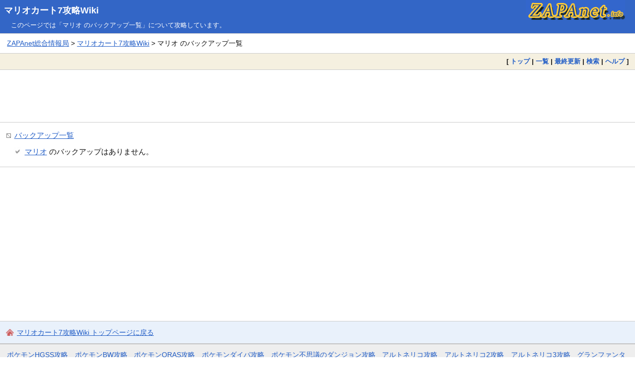

--- FILE ---
content_type: text/html; charset=UTF-8
request_url: https://mariokartwiki.com/mariokart7/?cmd=backup&page=%E3%83%9E%E3%83%AA%E3%82%AA
body_size: 2863
content:
<!DOCTYPE html>
<html lang="ja">
<head>
<meta charset="UTF-8">
<meta name="viewport" content="width=device-width, initial-scale=1.0">
<link rel="icon" type="image/vnd.microsoft.icon" href="https://mariokartwiki.com/favicon.ico">
<link rel="apple-touch-icon" sizes="180x180" href="https://mariokartwiki.com/apple-touch-icon-180x180.png">
<title>マリオ のバックアップ一覧:マリオカート7攻略Wiki</title>
<link rel="stylesheet" href="https://mariokartwiki.com/pukiwiki.css">
<link rel="stylesheet" href="https://mariokartwiki.com/mariokart.css">
<link rel="alternate" type="application/rss+xml" title="RSS" href="https://mariokartwiki.com/mariokart7/?cmd=rss">
<script src="skin/main.js" defer></script>
<script src="skin/search2.js" defer></script>
<meta name="twitter:card" content="summary">
<meta name="twitter:site" content="@zapa">
<meta property="og:url" content="https://mariokartwiki.com/mariokart7/?%E3%83%9E%E3%83%AA%E3%82%AA+%E3%81%AE%E3%83%90%E3%83%83%E3%82%AF%E3%82%A2%E3%83%83%E3%83%97%E4%B8%80%E8%A6%A7">
<meta property="og:title" content="マリオ のバックアップ一覧:マリオカート7攻略Wiki">
<meta property="og:description" content="マリオカート7の攻略Wikiサイトが「マリオ のバックアップ一覧」を解説。">
<meta property="og:image" content="https://mariokartwiki.com/zapanet_fav.png">
</head>
<body>
<div id="pukiwiki-site-properties" style="display:none;">
<input type="hidden" class="site-props" value="{&quot;is_utf8&quot;:true,&quot;json_enabled&quot;:true,&quot;show_passage&quot;:false,&quot;base_uri_pathname&quot;:&quot;/mariokart7/&quot;,&quot;base_uri_absolute&quot;:&quot;https://mariokartwiki.com/mariokart7/&quot;}" />
<input type="hidden" class="plugin-name" value="backup" />
<input type="hidden" class="page-name" value="マリオ" />
<input type="hidden" class="page-in-edit" value="false" />
<input type="hidden" class="ticketlink-def" value="[]" />



<input type="hidden" class="topicpath-links" value="[]" />
</div>
<div id="header">
  <div class="l"><h1><a href="https://mariokartwiki.com/mariokart7/">マリオカート7攻略Wiki</a></h1></div>
  <div class="r"><a href="https://zapanet.info/"><img id="logo" src="https://mariokartwiki.com/zapanet_a.gif" width="200" height="40" alt="ZAPAnet" title="ZAPAnet" /></a></div>
<div class="header_info_other">このページでは「マリオ のバックアップ一覧」について攻略しています。</div>       </div>
<div id="pan1"><a href="https://zapanet.info/">ZAPAnet総合情報局</a> &gt; <a href="https://mariokartwiki.com/mariokart7/">マリオカート7攻略Wiki</a> &gt; マリオ のバックアップ一覧</div>
<div id="navigator">
  [ <a href="https://mariokartwiki.com/mariokart7/">トップ</a> | 
  <a href="./?cmd=list" >一覧</a>    | <a href="./?RecentChanges" >最終更新</a>  | <a href="./?cmd=search" >検索</a>  | <a href="./?Help" >ヘルプ</a>  ] &nbsp;


</div>
  <div id="topgd"><script async src="https://pagead2.googlesyndication.com/pagead/js/adsbygoogle.js"></script>
    <!-- mariokartwiki_responsive_head -->
    <ins class="adsbygoogle"
         style="display:block"
         data-ad-client="ca-pub-3360218773664384"
         data-ad-slot="6376108720"
         data-ad-format="horizontal"
         data-full-width-responsive="false"></ins>
    <script>
      (adsbygoogle = window.adsbygoogle || []).push({});
    </script></div>
<div id="contents">
 <div id="body"><ul>
 <li><a href="./?cmd=backup">バックアップ一覧</a>
  <ul>
   <li><a href="./?%E3%83%9E%E3%83%AA%E3%82%AA">マリオ</a> のバックアップはありません。</li>
  </ul>
 </li>
</ul></div>
</div>
<div id="maingd"><script async src="https://pagead2.googlesyndication.com/pagead/js/adsbygoogle.js"></script>
    <!-- mariokartwiki_responsive_body -->
    <ins class="adsbygoogle"
         style="display:block"
         data-ad-client="ca-pub-3360218773664384"
         data-ad-slot="5063027050"
         data-ad-format="auto"
         data-full-width-responsive="true"></ins>
    <script>
      (adsbygoogle = window.adsbygoogle || []).push({});
    </script></div>
<div id="pan2"><a href="https://mariokartwiki.com/mariokart7/">マリオカート7攻略Wiki トップページに戻る</a></div>
<div id="footer_link"><ul><li><a href="https://pokemon-wiki.com/hgss/">ポケモンHGSS攻略</a></li>
<li><a href="https://pokemon-wiki.com/bw/">ポケモンBW攻略</a></li>
<li><a href="https://pokemon-wiki.com/oras/">ポケモンORAS攻略</a></li>
<li><a href="https://pokemon-wiki.com/dp/">ポケモンダイパ攻略</a></li>
<li><a href="https://pokemon-wiki.com/pokedan2/">ポケモン不思議のダンジョン攻略</a></li>
<li><a href="https://gustwiki.com/ar-tonelico/wiki/">アルトネリコ攻略</a></li>
<li><a href="https://gustwiki.com/ar-tonelico2/wiki/">アルトネリコ2攻略</a></li>
<li><a href="https://gustwiki.com/ar-tonelico3/wiki/">アルトネリコ3攻略</a></li>
<li><a href="https://gustwiki.com/gf/">グランファンタズム攻略</a></li>
<li><a href="https://gustwiki.com/lise/">リーズのアトリエ攻略</a></li>
<li><a href="https://zapanet.info/smash/">スマブラX攻略</a></li>
<li><a href="https://zapanet.info/vp2/">VP2攻略</a></li>
<li><a href="https://zapanet.info/mana/">聖剣伝説4・DS(COM)・HOM攻略</a></li>
<li><a href="https://dqwiki.com/dqmj/">DQMJ攻略</a></li>
<li><a href="https://dqwiki.com/dqmj2/">DQMJ2攻略</a></li>
<li><a href="https://dqwiki.com/terry3d/">テリーのワンダーランド3D攻略</a></li>
<li><a href="https://dqwiki.com/dqs/">ドラクエソード攻略</a></li>
<li><a href="https://dqwiki.com/dq6ds/">ドラクエ6攻略</a></li>
<li><a href="https://dqwiki.com/dq7/">ドラクエ7攻略</a></li>
<li><a href="https://dqwiki.com/dq8/">ドラクエ8攻略</a></li>
<li><a href="https://dragonquest9.com/">ドラクエ9攻略</a></li>
<li><a href="https://zapanet.info/ff12/">FF12攻略</a></li>
<li><a href="https://zapanet.info/shiren/wiki/">風来のシレン攻略</a></li>
<li><a href="https://zapanet.info/mother3/">MOTHER3攻略</a></li>
<li><a href="https://mariokartwiki.com/mariokartwii/">マリオカートWii攻略</a></li>
<li><a href="https://mariokartwiki.com/mariokart7/">マリオカート7攻略</a></li>
<li><a href="https://zapanet.info/mhp2g/">MHP2G攻略</a></li>
<li><a href="https://laytonwiki.com/layton/">レイトン教授と不思議な町攻略</a></li>
<li><a href="https://laytonwiki.com/layton2/">悪魔の箱攻略</a></li>
<li><a href="https://laytonwiki.com/layton3/">最後の時間旅行攻略</a></li>
<li><a href="https://laytonwiki.com/layton4/">魔神の笛攻略</a></li>
<li><a href="https://zapanet.info/izuna/">イヅナ攻略</a></li>
<li><a href="https://zapanet.info/contact/">コンタクト攻略</a></li>
<li><a href="https://zapanet.info/cardhero/">カードヒーロー攻略</a></li>
<li><a href="https://zapanet.info/blog/">ZAPAブログ2.0</a></li>
<li><a href="https://zapanet.info/iroyomi/">色読みトレーニング</a></li>
<li><a href="https://zapanet.info/kifu/">ステルス将棋 棋譜再生</a></li>
<li><a href="https://zapanet.info/famicom/">ファミコンのプレイ画像</a></li>
<li><a href="https://www.amazon.co.jp/ref=as_li_ss_tl?ie=UTF8&linkCode=ll2&tag=dream2008-22&linkId=436b36cc8956510f73de0755b3665a90&language=ja_JP">Amazon</a></li>
<li><a href="https://hb.afl.rakuten.co.jp/hgc/00619f0b.23104d16.08cb73f8.3da25764/?pc=https%3A%2F%2Fwww.rakuten.co.jp%2F" target="_blank" rel="nofollow sponsored noopener" style="word-wrap:break-word;"  >楽天</a></li>
<li><a href="https://zapanet.info/itunes/music/">J-POP最新人気曲ランキング100</a></li>
</ul>
</div>
<div id="footer"><span class="footerinfo">このページは <a href="https://pukiwiki.osdn.jp/">PukiWiki</a> を用いて作成・表示しています。 &nbsp;本サイトはゲーム開発・販売会社とは一切関係ありません。</span>
Site admin：<a href="https://zapanet.info/">ZAPAnet総合情報局</a>
</div>
</body>
</html>

--- FILE ---
content_type: text/html; charset=utf-8
request_url: https://www.google.com/recaptcha/api2/aframe
body_size: 266
content:
<!DOCTYPE HTML><html><head><meta http-equiv="content-type" content="text/html; charset=UTF-8"></head><body><script nonce="OrIBPjher80crP4IgLmcvQ">/** Anti-fraud and anti-abuse applications only. See google.com/recaptcha */ try{var clients={'sodar':'https://pagead2.googlesyndication.com/pagead/sodar?'};window.addEventListener("message",function(a){try{if(a.source===window.parent){var b=JSON.parse(a.data);var c=clients[b['id']];if(c){var d=document.createElement('img');d.src=c+b['params']+'&rc='+(localStorage.getItem("rc::a")?sessionStorage.getItem("rc::b"):"");window.document.body.appendChild(d);sessionStorage.setItem("rc::e",parseInt(sessionStorage.getItem("rc::e")||0)+1);localStorage.setItem("rc::h",'1769796857288');}}}catch(b){}});window.parent.postMessage("_grecaptcha_ready", "*");}catch(b){}</script></body></html>

--- FILE ---
content_type: text/css
request_url: https://mariokartwiki.com/mariokart.css
body_size: 514
content:
@charset "UTF-8";

h2 {
  color: #333333;
  font-size: 125%;
  margin: 1.5em 0.2em 0.4em 0.2em;
  padding: 13px 0 11px 42px;
  line-height: 24px;
  text-indent: 0;
  background-image: url(image/ico_wii1_2.gif);
  background-position: left 10px center;
  background-repeat: no-repeat;
  background-color: #E9EBF5;
  border-bottom-width: 2px;
  border-bottom-style: solid;
  border-bottom-color: #BBBBBB;
  border-right-width: 2px;
  border-right-style: solid;
  border-right-color: #BBBBBB;
}

h3 {
  color: #333333;
  font-size: 115%;
  margin: 2em 0.4em 0.4em 0.2em;
  padding: 11px 0 11px 54px;
  line-height: 18px;
  text-indent: 0;
  border-bottom: solid white 1px;
  background-image: url(image/ico_wii1_6.gif);
  background-position: left 8px center;
  background-repeat: no-repeat;
  background-color: #F2EDEC;
  border-bottom-width: 1px;
  border-bottom-style: solid;
  border-bottom-color: #BBBBBB;
  border-right-width: 1px;
  border-right-style: solid;
  border-right-color: #BBBBBB;
}

h4 {
  font-size: 98%;
  color: #333333;
  padding: 7px 5px 7px 51px;
  margin: 1em 0.2em 0.4em;
  line-height: 22px;
  text-indent: 0;
  background-color: #f0f6f0;
  background-image: url(image/ico_controller1_5.gif);
  background-position: left 10px center;
  background-repeat: no-repeat;
  border-bottom-width: 1px;
  border-bottom-style: solid;
  border-bottom-color: #BBBBBB;
  border-right-width: 1px;
  border-right-style: solid;
  border-right-color: #BBBBBB;
}

h2 a,
h2 a:visited,
h3 a,
h3 a:visited,
h4 a,
h4 a:visited,
#menubar h4 a,
#menubar h4 a:visited {
  color: #215dc6 !important;
}
